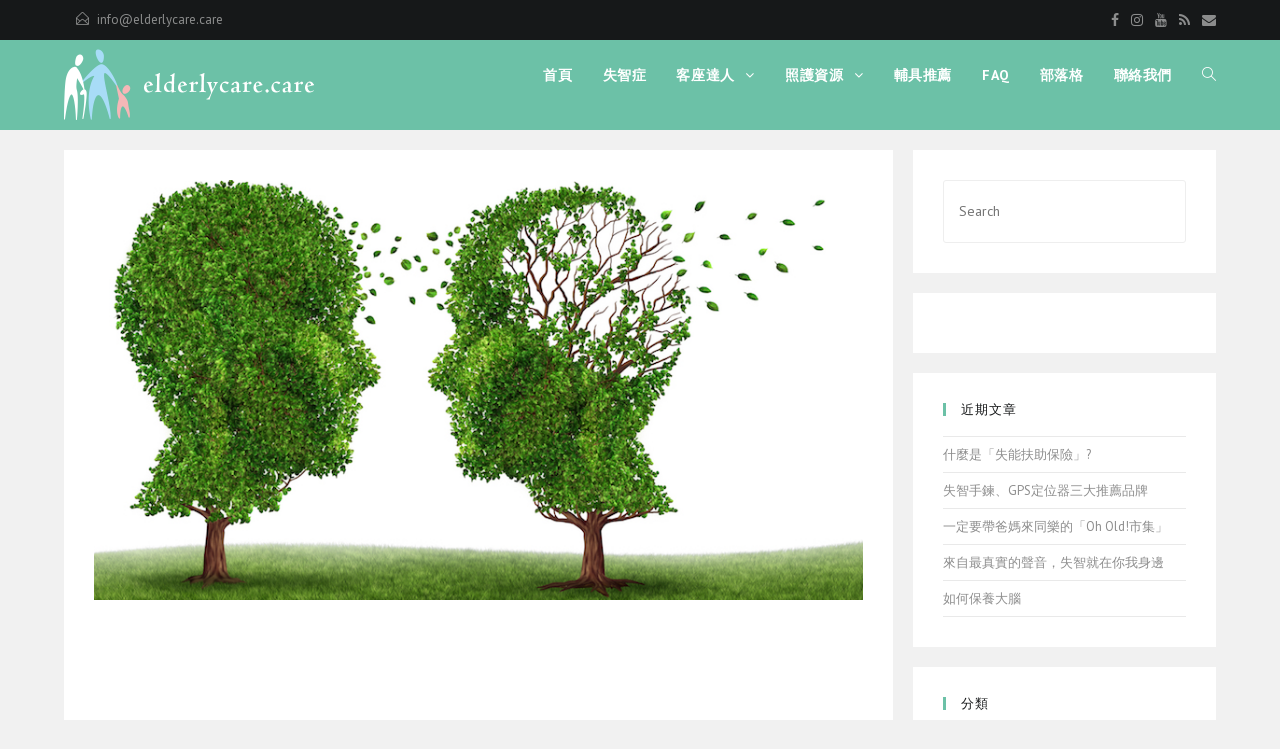

--- FILE ---
content_type: text/html; charset=UTF-8
request_url: https://elderlycare.care/dementia/
body_size: 12439
content:
<!DOCTYPE html><html class="html" lang="zh-TW"
prefix="og: https://ogp.me/ns#"  itemscope itemtype="http://schema.org/WebPage"><head><meta charset="UTF-8"><link rel="profile" href="https://gmpg.org/xfn/11"><title>dementia &#8211; 有一日咱若老</title><link rel="stylesheet" href="https://fonts.googleapis.com/css?family=PT%20Sans%3A100%2C200%2C300%2C400%2C500%2C600%2C700%2C800%2C900%2C100i%2C200i%2C300i%2C400i%2C500i%2C600i%2C700i%2C800i%2C900i%7COpen%20Sans%3A100%2C200%2C300%2C400%2C500%2C600%2C700%2C800%2C900%2C100i%2C200i%2C300i%2C400i%2C500i%2C600i%2C700i%2C800i%2C900i&subset=" /><link rel="stylesheet" href="https://elderlycare.care/wp-content/cache/min/1/164c78147e1d8053f2ea765d1df68c57.css" data-minify="1" /><meta name="viewport" content="width=device-width, initial-scale=1"><link rel='dns-prefetch' href='//fonts.googleapis.com' /><link rel="alternate" type="application/rss+xml" title="訂閱《有一日咱若老》&raquo; 資訊提供" href="https://elderlycare.care/feed/" /><link rel="alternate" type="application/rss+xml" title="訂閱《有一日咱若老》&raquo; 留言的資訊提供" href="https://elderlycare.care/comments/feed/" /><link rel="alternate" type="application/rss+xml" title="訂閱《有一日咱若老 》&raquo;〈dementia〉留言的資訊提供" href="https://elderlycare.care/feed/?attachment_id=1020" /><style type="text/css">img.wp-smiley,img.emoji{display:inline!important;border:none!important;box-shadow:none!important;height:1em!important;width:1em!important;margin:0 .07em!important;vertical-align:-0.1em!important;background:none!important;padding:0!important}</style><style id='ez-toc-inline-css' type='text/css'>div#ez-toc-container p.ez-toc-title{font-size:120%}div#ez-toc-container p.ez-toc-title{font-weight:500}div#ez-toc-container ul li{font-size:95%}</style> <script type='text/javascript' src='https://elderlycare.care/wp-content/cache/busting/1/wp-includes/js/jquery/jquery-1.12.4.js'></script> <link rel='https://api.w.org/' href='https://elderlycare.care/wp-json/' /><link rel="EditURI" type="application/rsd+xml" title="RSD" href="https://elderlycare.care/xmlrpc.php?rsd" /><link rel="wlwmanifest" type="application/wlwmanifest+xml" href="https://elderlycare.care/wp-includes/wlwmanifest.xml" /><meta name="generator" content="WordPress 4.9.13" /><link rel='shortlink' href='https://elderlycare.care/?p=1020' /><meta property="fb:app_id" content="922269977949592"/><link rel="icon" href="https://elderlycare.care/wp-content/uploads/2017/11/elderlycare.png" sizes="32x32" /><link rel="icon" href="https://elderlycare.care/wp-content/uploads/2017/11/elderlycare.png" sizes="192x192" /><link rel="apple-touch-icon-precomposed" href="https://elderlycare.care/wp-content/uploads/2017/11/elderlycare.png" /><meta name="msapplication-TileImage" content="https://elderlycare.care/wp-content/uploads/2017/11/elderlycare.png" /> <script>(function(i,s,o,g,r,a,m){i['GoogleAnalyticsObject']=r;i[r]=i[r]||function(){
	(i[r].q=i[r].q||[]).push(arguments)},i[r].l=1*new Date();a=s.createElement(o),
	m=s.getElementsByTagName(o)[0];a.async=1;a.src=g;m.parentNode.insertBefore(a,m)
})(window,document,'script','https://www.google-analytics.com/analytics.js','ga');
  ga('create', 'UA-109132442-1', 'auto');
  ga('send', 'pageview');</script> <style type="text/css" id="wp-custom-css">.full-btn.elementor-widget-button .elementor-button{width:100%}body #footer-widgets{text-align:center}body #footer-widgets .ocean-newsletter-form{margin:0 0 26px}body #footer-widgets .ocean-newsletter-form-wrap input[type="email"]{color:#7c7c7c;border-width:2px;border-color:rgba(255,255,255,.2);font-size:15px;letter-spacing:.8px}body #footer-widgets .ocean-newsletter-form-wrap input[type="email"]:hover{border-color:rgba(255,255,255,.5)}body #footer-widgets .ocean-newsletter-form-wrap input[type="email"]:focus{border-color:rgba(255,255,255,.6)}body #footer-widgets .ocean-newsletter-form-wrap button:hover{background-color:#5c7c19}body #footer-widgets .social-widget li a{color:#4a4a4a;font-size:20px;line-height:1;padding:.5em}body #footer-widgets .social-widget li a:hover{color:#8cba29}#scroll-top{right:30px;bottom:0;width:48px;height:35px;line-height:35px;font-size:22px;border-radius:4px 4px 0 0}@media only screen and (max-width:320px){#scroll-top{display:none!important}}.entry-content h2{background-color:#eee;border-left:5px solid #6BC1A7;padding:5px}</style><style type="text/css">a:hover,a.light:hover,.theme-heading .text::before,#top-bar-content>a:hover,#top-bar-social li.oceanwp-email a:hover,#site-navigation-wrap .dropdown-menu>li>a:hover,#site-header.medium-header #medium-searchform button:hover,.oceanwp-mobile-menu-icon a:hover,.blog-entry.post .blog-entry-header .entry-title a:hover,.blog-entry.post .blog-entry-readmore a:hover,.blog-entry.thumbnail-entry .blog-entry-category a,ul.meta li a:hover,.dropcap,.single nav.post-navigation .nav-links .title,body .related-post-title a:hover,body #wp-calendar caption,body .contact-info-widget.default i,body .contact-info-widget.big-icons i,body .custom-links-widget .oceanwp-custom-links li a:hover,body .custom-links-widget .oceanwp-custom-links li a:hover:before,body .posts-thumbnails-widget li a:hover,body .social-widget li.oceanwp-email a:hover,.comment-author .comment-meta .comment-reply-link,#respond #cancel-comment-reply-link:hover,#footer-widgets .footer-box a:hover,#footer-bottom a:hover,#footer-bottom #footer-bottom-menu a:hover,.sidr a:hover,.sidr-class-dropdown-toggle:hover,.sidr-class-menu-item-has-children.active>a,.sidr-class-menu-item-has-children.active>a>.sidr-class-dropdown-toggle,input[type=checkbox]:checked:before{color:#6cc1a7}input[type="button"],input[type="reset"],input[type="submit"],button[type="submit"],.button,#site-navigation-wrap .dropdown-menu>li.btn>a>span,.thumbnail:hover i,.post-quote-content,.omw-modal .omw-close-modal,body .contact-info-widget.big-icons li:hover i,body div.wpforms-container-full .wpforms-form input[type=submit],body div.wpforms-container-full .wpforms-form button[type=submit],body div.wpforms-container-full .wpforms-form .wpforms-page-button{background-color:#6cc1a7}.widget-title{border-color:#6cc1a7}blockquote{border-color:#6cc1a7}#searchform-dropdown{border-color:#6cc1a7}.dropdown-menu .sub-menu{border-color:#6cc1a7}.blog-entry.large-entry .blog-entry-readmore a:hover{border-color:#6cc1a7}.oceanwp-newsletter-form-wrap input[type="email"]:focus{border-color:#6cc1a7}.social-widget li.oceanwp-email a:hover{border-color:#6cc1a7}#respond #cancel-comment-reply-link:hover{border-color:#6cc1a7}body .contact-info-widget.big-icons li:hover i{border-color:#6cc1a7}#footer-widgets .oceanwp-newsletter-form-wrap input[type="email"]:focus{border-color:#6cc1a7}input[type="button"]:hover,input[type="reset"]:hover,input[type="submit"]:hover,button[type="submit"]:hover,input[type="button"]:focus,input[type="reset"]:focus,input[type="submit"]:focus,button[type="submit"]:focus,.button:hover,#site-navigation-wrap .dropdown-menu>li.btn>a:hover>span,.post-quote-author,.omw-modal .omw-close-modal:hover,body div.wpforms-container-full .wpforms-form input[type=submit]:hover,body div.wpforms-container-full .wpforms-form button[type=submit]:hover,body div.wpforms-container-full .wpforms-form .wpforms-page-button:hover{background-color:#313131}a{color:#8e8e8e}a:hover{color:#6cc1a7}form input[type="text"],form input[type="password"],form input[type="email"],form input[type="url"],form input[type="date"],form input[type="month"],form input[type="time"],form input[type="datetime"],form input[type="datetime-local"],form input[type="week"],form input[type="number"],form input[type="search"],form input[type="tel"],form input[type="color"],form select,form textarea{padding:18px 15px 18px 15px}body div.wpforms-container-full .wpforms-form input[type=date],body div.wpforms-container-full .wpforms-form input[type=datetime],body div.wpforms-container-full .wpforms-form input[type=datetime-local],body div.wpforms-container-full .wpforms-form input[type=email],body div.wpforms-container-full .wpforms-form input[type=month],body div.wpforms-container-full .wpforms-form input[type=number],body div.wpforms-container-full .wpforms-form input[type=password],body div.wpforms-container-full .wpforms-form input[type=range],body div.wpforms-container-full .wpforms-form input[type=search],body div.wpforms-container-full .wpforms-form input[type=tel],body div.wpforms-container-full .wpforms-form input[type=text],body div.wpforms-container-full .wpforms-form input[type=time],body div.wpforms-container-full .wpforms-form input[type=url],body div.wpforms-container-full .wpforms-form input[type=week],body div.wpforms-container-full .wpforms-form select,body div.wpforms-container-full .wpforms-form textarea{padding:18px 15px 18px 15px;height:auto}form input[type="text"],form input[type="password"],form input[type="email"],form input[type="url"],form input[type="date"],form input[type="month"],form input[type="time"],form input[type="datetime"],form input[type="datetime-local"],form input[type="week"],form input[type="number"],form input[type="search"],form input[type="tel"],form input[type="color"],form select,form textarea,.select2-container .select2-choice,.woocommerce .woocommerce-checkout .select2-container--default .select2-selection--single{border-color:#eee}body div.wpforms-container-full .wpforms-form input[type=date],body div.wpforms-container-full .wpforms-form input[type=datetime],body div.wpforms-container-full .wpforms-form input[type=datetime-local],body div.wpforms-container-full .wpforms-form input[type=email],body div.wpforms-container-full .wpforms-form input[type=month],body div.wpforms-container-full .wpforms-form input[type=number],body div.wpforms-container-full .wpforms-form input[type=password],body div.wpforms-container-full .wpforms-form input[type=range],body div.wpforms-container-full .wpforms-form input[type=search],body div.wpforms-container-full .wpforms-form input[type=tel],body div.wpforms-container-full .wpforms-form input[type=text],body div.wpforms-container-full .wpforms-form input[type=time],body div.wpforms-container-full .wpforms-form input[type=url],body div.wpforms-container-full .wpforms-form input[type=week],body div.wpforms-container-full .wpforms-form select,body div.wpforms-container-full .wpforms-form textarea{border-color:#eee}form input[type="text"]:focus,form input[type="password"]:focus,form input[type="email"]:focus,form input[type="tel"]:focus,form input[type="url"]:focus,form input[type="search"]:focus,form textarea:focus,.select2-drop-active,.select2-dropdown-open.select2-drop-above .select2-choice,.select2-dropdown-open.select2-drop-above .select2-choices,.select2-drop.select2-drop-above.select2-drop-active,.select2-container-active .select2-choice,.select2-container-active .select2-choices{border-color:#6cc1a7}body div.wpforms-container-full .wpforms-form input:focus,body div.wpforms-container-full .wpforms-form textarea:focus,body div.wpforms-container-full .wpforms-form select:focus{border-color:#6cc1a7}.theme-button,input[type="submit"],button[type="submit"],button,.button,body div.wpforms-container-full .wpforms-form input[type=submit],body div.wpforms-container-full .wpforms-form button[type=submit],body div.wpforms-container-full .wpforms-form .wpforms-page-button{border-radius:1px}#top-bar-wrap,.oceanwp-top-bar-sticky{background-color:#161819}#top-bar-wrap{border-color:#161819}#top-bar-wrap,#top-bar-content strong{color:#8b8c8c}#top-bar-content a,#top-bar-social-alt a{color:#8b8c8c}#top-bar-content a:hover,#top-bar-social-alt a:hover{color:#80c8b1}#top-bar-social li a{color:#8b8c8c}#top-bar-social li a:hover{color:#80c8b1!important}#site-logo #site-logo-inner,.oceanwp-social-menu .social-menu-inner,#site-header.full_screen-header .menu-bar-inner,.after-header-content .after-header-content-inner{height:70px}#site-navigation-wrap .dropdown-menu>li>a,.oceanwp-mobile-menu-icon a,.after-header-content-inner>a{line-height:70px}#site-header,.has-transparent-header .is-sticky #site-header,.has-vh-transparent .is-sticky #site-header.vertical-header,#searchform-header-replace{background-color:#6cc1a7}#site-header.has-header-media .overlay-header-media{background-color:rgba(0,0,0,.5)}#site-logo #site-logo-inner a img,#site-header.center-header #site-navigation-wrap .middle-site-logo a img{max-width:260px}#site-logo a.site-logo-text{color:#fff}#searchform-dropdown input{color:#fff}#searchform-dropdown input{border-color:#000}#searchform-dropdown input:focus{border-color:#8cba29}#site-navigation-wrap .dropdown-menu>li>a,.oceanwp-mobile-menu-icon a,#searchform-header-replace-close{color:#fff}#site-navigation-wrap .dropdown-menu>li>a:hover,.oceanwp-mobile-menu-icon a:hover,#searchform-header-replace-close:hover{color:#426304}.dropdown-menu .sub-menu,#searchform-dropdown,.current-shop-items-dropdown{background-color:#212222}.dropdown-menu ul li.menu-item,.navigation>ul>li>ul.megamenu.sub-menu>li,.navigation .megamenu li ul.sub-menu{border-color:#000}.dropdown-menu ul li a.menu-link{color:#a9a9a9}.dropdown-menu ul li a.menu-link:hover{color:#fff}.dropdown-menu ul li a.menu-link:hover{background-color:#000}.navigation li.mega-cat .mega-cat-title{background-color:#000}.navigation li.mega-cat .mega-cat-title{color:#fff}.navigation li.mega-cat ul li .mega-post-title a{color:#fff}.navigation li.mega-cat ul li .mega-post-title a:hover{color:#8cba29}.navigation li.mega-cat ul li .mega-post-date{color:#999}a.sidr-class-toggle-sidr-close{background-color:#161616}#sidr,#mobile-dropdown{background-color:#212222}#sidr li,#sidr ul,#mobile-dropdown ul li,#mobile-dropdown ul li ul{border-color:#000}body .sidr a,body .sidr-class-dropdown-toggle,#mobile-dropdown ul li a,#mobile-dropdown ul li a .dropdown-toggle,#mobile-fullscreen ul li a,#mobile-fullscreen .oceanwp-social-menu.simple-social ul li a{color:#a9a9a9}#mobile-fullscreen a.close .close-icon-inner,#mobile-fullscreen a.close .close-icon-inner::after{background-color:#a9a9a9}body .sidr a:hover,body .sidr-class-dropdown-toggle:hover,body .sidr-class-dropdown-toggle .fa,body .sidr-class-menu-item-has-children.active>a,body .sidr-class-menu-item-has-children.active>a>.sidr-class-dropdown-toggle,#mobile-dropdown ul li a:hover,#mobile-dropdown ul li a .dropdown-toggle:hover,#mobile-dropdown .menu-item-has-children.active>a,#mobile-dropdown .menu-item-has-children.active>a>.dropdown-toggle,#mobile-fullscreen ul li a:hover,#mobile-fullscreen .oceanwp-social-menu.simple-social ul li a:hover{color:#fff}#mobile-fullscreen a.close:hover .close-icon-inner,#mobile-fullscreen a.close:hover .close-icon-inner::after{background-color:#fff}.sidr-class-dropdown-menu ul,#mobile-dropdown ul li ul,#mobile-fullscreen ul ul.sub-menu{background-color:#2d2d2d}body .sidr-class-mobile-searchform input,body .sidr-class-mobile-searchform input:focus,#mobile-dropdown #mobile-menu-search form input,#mobile-fullscreen #mobile-search input,#mobile-fullscreen #mobile-search label{color:#fff}body .sidr-class-mobile-searchform input,#mobile-dropdown #mobile-menu-search form input,#mobile-fullscreen #mobile-search input{border-color:#3f3f3f}body .sidr-class-mobile-searchform input:focus,#mobile-dropdown #mobile-menu-search form input:focus,#mobile-fullscreen #mobile-search input:focus{border-color:#5e5e5e}.sidr-class-mobile-searchform button,#mobile-dropdown #mobile-menu-search form button{color:#6d6d6d}.sidr-class-mobile-searchform button:hover,#mobile-dropdown #mobile-menu-search form button:hover{color:#a9a9a9}.widget-title{border-color:#6cc1a7}#footer-widgets,#footer-widgets p,#footer-widgets li a:before,#footer-widgets .contact-info-widget span.oceanwp-contact-title,#footer-widgets .recent-posts-date,#footer-widgets .recent-posts-comments,#footer-widgets .widget-recent-posts-icons li .fa{color:#fff}#footer-widgets li,#footer-widgets #wp-calendar caption,#footer-widgets #wp-calendar th,#footer-widgets #wp-calendar tbody,#footer-widgets .contact-info-widget i,#footer-widgets .oceanwp-newsletter-form-wrap input[type="email"],#footer-widgets .posts-thumbnails-widget li,#footer-widgets .social-widget li a{border-color:#aaa}#footer-widgets .footer-box a:hover,#footer-widgets a:hover{color:#6cc1a7}#footer-bottom{background-color:#2d2d2d}#footer-bottom,#footer-bottom p{color:#6b6b6b}#footer-bottom a,#footer-bottom #footer-bottom-menu a{color:#6b6b6b}#footer-bottom a:hover,#footer-bottom #footer-bottom-menu a:hover{color:#6cc1a7}body{font-family:PT Sans;font-size:15px;color:#333}h1,h2,h3,h4,h5,h6,.theme-heading,.widget-title,.oceanwp-widget-recent-posts-title,.comment-reply-title,.entry-title,.sidebar-box .widget-title{font-family:Open Sans;color:#161819}#top-bar-content,#top-bar-social-alt{font-size:13px}#site-navigation-wrap .dropdown-menu>li>a,#site-header.full_screen-header .fs-dropdown-menu>li>a,#site-header.top-header #site-navigation-wrap .dropdown-menu>li>a,#site-header.center-header #site-navigation-wrap .dropdown-menu>li>a,#site-header.medium-header #site-navigation-wrap .dropdown-menu>li>a,.oceanwp-mobile-menu-icon a{font-weight:600;font-size:14px;text-transform:uppercase}#footer-widgets .footer-box .widget-title{color:#6cc1a7}#footer-bottom #copyright{font-weight:600;font-size:13px;letter-spacing:.6px;text-transform:uppercase}</style></head><body data-rsssl=1 class="attachment attachment-template-default single single-attachment postid-1020 attachmentid-1020 attachment-jpeg wp-custom-logo oceanwp-theme sidebar-mobile separate-layout no-header-border default-breakpoint has-sidebar content-right-sidebar has-topbar page-header-disabled has-breadcrumbs pagination-left elementor-default"><div id="outer-wrap" class="site clr"><div id="wrap" class="clr"><div id="top-bar-wrap" class="clr"><div id="top-bar" class="clr container"><div id="top-bar-inner" class="clr"><div id="top-bar-content" class="clr has-content top-bar-left"> <span class="topbar-content"><i class="icon-envelope-open" style="margin: 0 8px 0 12px"></i><a href="mailto:info@elderlycare.care">info@elderlycare.care</a> </span></div><div id="top-bar-social" class="clr top-bar-right"><ul class="clr"><li class="oceanwp-facebook"><a href="https://www.facebook.com/elderlycare.care/" title="Facebook" target="_self"><span class="fa fa-facebook"></span></a></li><li class="oceanwp-instagram"><a href="https://www.instagram.com/elderlycare.care/" title="Instagram" target="_self"><span class="fa fa-instagram"></span></a></li><li class="oceanwp-youtube"><a href="#" title="Youtube" target="_self"><span class="fa fa-youtube"></span></a></li><li class="oceanwp-rss"><a href="http://feeds.feedburner.com/elderlycare/yBLO" title="RSS" target="_self"><span class="fa fa-rss"></span></a></li><li class="oceanwp-email"><a href="mailto:in&#102;o&#64;el&#100;e&#114;l&#121;ca&#114;&#101;.&#99;a&#114;&#101;" title="Email" target="_self"><span class="fa fa-envelope"></span></a></li></ul></div></div></div></div><header id="site-header" class="minimal-header header-replace effect-two clr" data-height="70" itemscope="itemscope" itemtype="http://schema.org/WPHeader"><div id="site-header-inner" class="clr container"><div id="site-logo" class="clr" itemscope itemtype="http://schema.org/Brand"><div id="site-logo-inner" class="clr"><a href="https://elderlycare.care/" class="custom-logo-link" rel="home" itemprop="url"><img width="500" height="180" src="https://elderlycare.care/wp-content/uploads/2017/11/eldercare_logo.png" class="custom-logo" alt="有一日咱若老" itemprop="logo" srcset="https://elderlycare.care/wp-content/uploads/2017/11/eldercare_logo.png 1x, https://elderlycare.care/wp-content/uploads/2017/11/eldercare_logo.png 2x" /></a></div></div><div id="site-navigation-wrap" class="no-top-border clr"><nav id="site-navigation" class="navigation main-navigation clr" itemscope="itemscope" itemtype="http://schema.org/SiteNavigationElement"><ul id="menu-main-menu" class="main-menu dropdown-menu sf-menu"><li id="menu-item-819" class="menu-item menu-item-type-post_type menu-item-object-page menu-item-home menu-item-819"><a href="https://elderlycare.care/" class="menu-link"><span class="text-wrap">首頁</span></a></li><li id="menu-item-822" class="menu-item menu-item-type-taxonomy menu-item-object-category menu-item-822"><a href="https://elderlycare.care/category/dementia/" class="menu-link"><span class="text-wrap">失智症</span></a></li><li id="menu-item-925" class="menu-item menu-item-type-taxonomy menu-item-object-category menu-item-has-children dropdown menu-item-925"><a href="https://elderlycare.care/category/expert/" class="menu-link"><span class="text-wrap">客座達人 <span class="nav-arrow fa fa-angle-down"></span></span></a><ul class="sub-menu"><li id="menu-item-1806" class="menu-item menu-item-type-taxonomy menu-item-object-category menu-item-1806"><a href="https://elderlycare.care/category/expert/psychiatry/" class="menu-link"><span class="text-wrap">精神科推薦文章</span></a></li><li id="menu-item-1377" class="menu-item menu-item-type-taxonomy menu-item-object-category menu-item-1377"><a href="https://elderlycare.care/category/chinese-medicine-health/" class="menu-link"><span class="text-wrap">中醫養生</span></a></li><li id="menu-item-1376" class="menu-item menu-item-type-taxonomy menu-item-object-category menu-item-1376"><a href="https://elderlycare.care/category/traditional-chinese-medicine/" class="menu-link"><span class="text-wrap">中醫調理</span></a></li><li id="menu-item-1451" class="menu-item menu-item-type-taxonomy menu-item-object-category menu-item-1451"><a href="https://elderlycare.care/category/insurance/" class="menu-link"><span class="text-wrap">照護保險知識</span></a></li></ul></li><li id="menu-item-823" class="menu-item menu-item-type-taxonomy menu-item-object-category menu-item-has-children dropdown menu-item-823 nav-no-click"><a href="https://elderlycare.care/category/resource/" class="menu-link"><span class="text-wrap">照護資源 <span class="nav-arrow fa fa-angle-down"></span></span></a><ul class="sub-menu"><li id="menu-item-899" class="menu-item menu-item-type-taxonomy menu-item-object-category menu-item-899"><a href="https://elderlycare.care/category/resource/medical/" class="menu-link"><span class="text-wrap">衛生醫療</span></a></li><li id="menu-item-898" class="menu-item menu-item-type-taxonomy menu-item-object-category menu-item-898"><a href="https://elderlycare.care/category/resource/community-welfare/" class="menu-link"><span class="text-wrap">社會福利</span></a></li></ul></li><li id="menu-item-926" class="menu-item menu-item-type-taxonomy menu-item-object-category menu-item-926"><a href="https://elderlycare.care/category/aids-recommended/" class="menu-link"><span class="text-wrap">輔具推薦</span></a></li><li id="menu-item-1072" class="menu-item menu-item-type-post_type menu-item-object-page menu-item-1072"><a href="https://elderlycare.care/faq/" class="menu-link"><span class="text-wrap">FAQ</span></a></li><li id="menu-item-944" class="menu-item menu-item-type-taxonomy menu-item-object-category menu-item-944"><a href="https://elderlycare.care/category/blog/" class="menu-link"><span class="text-wrap">部落格</span></a></li><li id="menu-item-820" class="menu-item menu-item-type-post_type menu-item-object-page menu-item-820"><a href="https://elderlycare.care/contact/" class="menu-link"><span class="text-wrap">聯絡我們</span></a></li><li class="search-toggle-li"><a href="#" class="site-search-toggle search-header-replace-toggle"><span class="icon-magnifier"></span></a></li></ul><div id="searchform-header-replace" class="header-searchform-wrap clr"><form method="get" action="https://elderlycare.care/" class="header-searchform"> <input type="search" name="s" autocomplete="off" value="" placeholder="Type then hit enter to search..." /></form> <span id="searchform-header-replace-close" class="icon-close"></span></div></nav></div><div class="oceanwp-mobile-menu-icon clr mobile-right"> <a href="#" class="mobile-menu"> <i class="fa fa-bars"></i> <span class="oceanwp-text">Menu</span></a></div></div></header><main id="main" class="site-main clr" ><div id="content-wrap" class="container clr"><div id="primary" class="content-area clr"><div id="content" class="site-content"><article class="image-attachment post-1020 attachment type-attachment status-inherit hentry entry"><p><img width="824" height="450" src="https://elderlycare.care/wp-content/uploads/2017/11/dementia.jpg" class="attachment-full size-full" alt="" srcset="https://elderlycare.care/wp-content/uploads/2017/11/dementia.jpg 824w, https://elderlycare.care/wp-content/uploads/2017/11/dementia-300x164.jpg 300w, https://elderlycare.care/wp-content/uploads/2017/11/dementia-768x419.jpg 768w" sizes="(max-width: 824px) 100vw, 824px" /></p><div class="entry clr"><div style="float: none; margin:5px 0 5px 0; text-align:center;"> <script async src="//pagead2.googlesyndication.com/pagead/js/adsbygoogle.js"></script> <ins class="adsbygoogle"
style="display:block"
data-ad-format="fluid"
data-ad-layout-key="-fe+63+33-hg+ln"
data-ad-client="ca-pub-8434339839817842"
data-ad-slot="3777042880"></ins> <script>(adsbygoogle = window.adsbygoogle || []).push({});
google.com, pub-8434339839817842, DIRECT, f08c47fec0942fa0</script> </div><div style="float: none; margin:5px 0 5px 0; text-align:center;"> <script async src="//pagead2.googlesyndication.com/pagead/js/adsbygoogle.js"></script> <ins class="adsbygoogle"
style="display:block"
data-ad-format="fluid"
data-ad-layout-key="-ej+6a+r-c5+j0"
data-ad-client="ca-pub-8434339839817842"
data-ad-slot="4954393184"></ins> <script>(adsbygoogle = window.adsbygoogle || []).push({});
google.com, pub-8434339839817842, DIRECT, f08c47fec0942fa0</script> </div><div style="font-size: 0px; height: 0px; line-height: 0px; margin: 0; padding: 0; clear: both;"></div><div id='fbcs_box' class='comments-area'><div class='fb-comments' data-href='https://elderlycare.care/dementia/' data-num-posts='5' data-width='100%' data-colorscheme='light' data-notify='true'></div></div><section id="comments" class="comments-area clr"><div id="respond" class="comment-respond"><h3 id="reply-title" class="comment-reply-title">發佈留言 <small><a rel="nofollow" id="cancel-comment-reply-link" href="/dementia/#respond" style="display:none;">取消回覆</a></small></h3><form action="https://elderlycare.care/wp-comments-post.php" method="post" id="commentform" class="comment-form" novalidate><div class="comment-textarea"><textarea name="comment" id="comment" cols="39" rows="4" tabindex="100" class="textarea-comment" placeholder="Your Comment Here..."></textarea></div><div class="comment-form-author"><input type="text" name="author" id="author" value="" placeholder="Name (required)" size="22" tabindex="101" aria-required="true" class="input-name" /></div><div class="comment-form-email"><input type="text" name="email" id="email" value="" placeholder="Email (required)" size="22" tabindex="102" aria-required="true" class="input-email" /></div><div class="comment-form-url"><input type="text" name="url" id="url" value="" placeholder="Website" size="22" tabindex="103" class="input-website" /></div><p class="form-submit"><input name="submit" type="submit" id="comment-submit" class="submit" value="Post Comment" /> <input type='hidden' name='comment_post_ID' value='1020' id='comment_post_ID' /> <input type='hidden' name='comment_parent' id='comment_parent' value='0' /></p><p style="display: none;"><input type="hidden" id="akismet_comment_nonce" name="akismet_comment_nonce" value="68b2049d99" /></p><p style="display: none;"><input type="hidden" id="ak_js" name="ak_js" value="77"/></p></form></div></section></div></article></div></div><aside id="right-sidebar" class="sidebar-container widget-area sidebar-primary" itemscope="itemscope" itemtype="http://schema.org/WPSideBar"><div id="right-sidebar-inner" class="clr"><div id="search-2" class="sidebar-box widget_search clr"><form method="get" class="searchform" id="searchform" action="https://elderlycare.care/"> <input type="text" class="field" name="s" id="s" placeholder="Search"></form></div><div id="custom_html-2" class="widget_text sidebar-box widget_custom_html clr"><div class="textwidget custom-html-widget">  <script type="text/javascript">var _paq = _paq || []; (function(){ if(window.apScriptInserted) return; _paq.push(['clientToken', 'P%2bsIjEMd6oQ%3d']); var d=document, g=d.createElement('script'), s=d.getElementsByTagName('script')[0]; g.type='text/javascript'; g.async=true; g.defer=true; g.src='https://prod.benchmarkemail.com/tracker.bundle.js'; s.parentNode.insertBefore(g,s); window.apScriptInserted=true;})();</script>  <noscript>Please enable JavaScript <br /><div align="center" style="padding-top:5px;font-family:Arial,Helvetica,sans-serif;font-size:10px;color:#999999;"><a href="https://www.benchmarkemail.com/email-marketing?utm_source=usersignupforms&utm_medium=customers&utm_campaign=usersignupforms" target="_new" style="text-decoration:none;font-family:Arial,Helvetica,sans-serif;font-size:10px;color:#999999;">Email Marketing </a> by Benchmark</div></noscript></div></div><div id="recent-posts-2" class="sidebar-box widget_recent_entries clr"><h4 class="widget-title">近期文章</h4><ul><li> <a href="https://elderlycare.care/expert/what-is-disability-support-insurance/">什麼是「失能扶助保險」?</a></li><li> <a href="https://elderlycare.care/dementia/dementia-bracelet/">失智手鍊、GPS定位器三大推薦品牌</a></li><li> <a href="https://elderlycare.care/blog/oh-old-matket/">一定要帶爸媽來同樂的「Oh Old!市集」</a></li><li> <a href="https://elderlycare.care/dementia/dementia-near-by-side/">來自最真實的聲音，失智就在你我身邊</a></li><li> <a href="https://elderlycare.care/dementia/maintenance-of-the-brain/">如何保養大腦</a></li></ul></div><div id="ocean_custom_menu-2" class="sidebar-box widget-oceanwp-custom-menu custom-menu-widget clr"><h4 class="widget-title">分類</h4><div class="oceanwp-custom-menu clr ocean_custom_menu-2 left dropdown-hover"><ul id="menu-side" class="dropdown-menu sf-menu"><li  id="menu-item-1349" class="menu-item menu-item-type-taxonomy menu-item-object-category menu-item-1349"><a href="https://elderlycare.care/category/faq/" class="menu-link">FAQ</a></li><li  id="menu-item-1351" class="menu-item menu-item-type-taxonomy menu-item-object-category menu-item-1351"><a href="https://elderlycare.care/category/dementia/" class="menu-link">失智症</a></li><li  id="menu-item-1359" class="menu-item menu-item-type-taxonomy menu-item-object-category menu-item-1359"><a href="https://elderlycare.care/category/aids-recommended/" class="menu-link">輔具推薦</a></li><li  id="menu-item-1355" class="menu-item menu-item-type-taxonomy menu-item-object-category menu-item-has-children dropdown menu-item-1355"><a href="https://elderlycare.care/category/resource/" class="menu-link">照護資源 <span class="nav-arrow fa fa-angle-down"></span></a><ul class="sub-menu"><li  id="menu-item-1356" class="menu-item menu-item-type-taxonomy menu-item-object-category menu-item-1356"><a href="https://elderlycare.care/category/resource/community-welfare/" class="menu-link">社會福利</a></li><li  id="menu-item-1357" class="menu-item menu-item-type-taxonomy menu-item-object-category menu-item-1357"><a href="https://elderlycare.care/category/resource/medical/" class="menu-link">衛生醫療</a></li></ul></li><li  id="menu-item-1372" class="menu-item menu-item-type-post_type menu-item-object-page menu-item-has-children dropdown menu-item-1372 nav-no-click"><a href="https://elderlycare.care/chinese-medicine-share/" class="menu-link">中醫保健 <span class="nav-arrow fa fa-angle-down"></span></a><ul class="sub-menu"><li  id="menu-item-1374" class="menu-item menu-item-type-taxonomy menu-item-object-category menu-item-1374"><a href="https://elderlycare.care/category/chinese-medicine-health/" class="menu-link">中醫養生</a></li><li  id="menu-item-1373" class="menu-item menu-item-type-taxonomy menu-item-object-category menu-item-1373"><a href="https://elderlycare.care/category/traditional-chinese-medicine/" class="menu-link">中醫調理</a></li></ul></li><li  id="menu-item-1601" class="menu-item menu-item-type-taxonomy menu-item-object-category menu-item-1601"><a href="https://elderlycare.care/category/expert/psychiatry/" class="menu-link">精神科推薦文章</a></li><li  id="menu-item-1360" class="menu-item menu-item-type-taxonomy menu-item-object-category menu-item-1360"><a href="https://elderlycare.care/category/blog/" class="menu-link">部落格</a></li></ul></div></div><div id="ocean_instagram-1" class="sidebar-box widget-oceanwp-instagram instagram-widget clr"><h4 class="widget-title">Instagram</h4>Instagram has returned invalid data.</div><div id="text-8" class="sidebar-box widget_text clr"><h4 class="widget-title">GOOGLE</h4><div class="textwidget"><p><script async src="//pagead2.googlesyndication.com/pagead/js/adsbygoogle.js"></script><br /> <ins class="adsbygoogle" style="display: block;" data-ad-format="fluid" data-ad-layout-key="-8d+1s-di+er+ex" data-ad-client="ca-pub-8434339839817842" data-ad-slot="5505057526"></ins><br /> <script>(adsbygoogle = window.adsbygoogle || []).push({});</script></p></div></div><div id="newstatpress" class="sidebar-box nsp_WidgetStats clr"><h4 class="widget-title">網站人氣</h4>本日人氣：<span id="todaytotalpageviews">_</span><br> 總人氣： <span id="totalpageviews">_</span></div><div id="tag_cloud-2" class="sidebar-box widget_tag_cloud clr"><h4 class="widget-title">Tags</h4><div class="tagcloud"><a href="https://elderlycare.care/tag/oh-old/" class="tag-cloud-link tag-link-85 tag-link-position-1" style="font-size: 8pt;" aria-label="Oh Old (1 個項目)">Oh Old</a> <a href="https://elderlycare.care/tag/%e4%b8%ad%e9%86%ab%e4%bf%9d%e5%81%a5/" class="tag-cloud-link tag-link-34 tag-link-position-2" style="font-size: 8pt;" aria-label="中醫保健 (1 個項目)">中醫保健</a> <a href="https://elderlycare.care/tag/%e4%b8%ad%e9%86%ab%e5%a4%b1%e6%99%ba%e9%96%80%e8%a8%ba/" class="tag-cloud-link tag-link-52 tag-link-position-3" style="font-size: 16.4pt;" aria-label="中醫失智門診 (2 個項目)">中醫失智門診</a> <a href="https://elderlycare.care/tag/%e4%bf%9d%e9%a4%8a%e5%a4%a7%e8%85%a6/" class="tag-cloud-link tag-link-83 tag-link-position-4" style="font-size: 8pt;" aria-label="保養大腦 (1 個項目)">保養大腦</a> <a href="https://elderlycare.care/tag/%e5%84%aa%e7%85%a7%e8%ad%b7/" class="tag-cloud-link tag-link-25 tag-link-position-5" style="font-size: 8pt;" aria-label="優照護 (1 個項目)">優照護</a> <a href="https://elderlycare.care/tag/%e5%85%92%e7%ab%a5%e6%88%90%e9%95%b7%e7%99%bc%e8%82%b2/" class="tag-cloud-link tag-link-45 tag-link-position-6" style="font-size: 8pt;" aria-label="兒童成長發育 (1 個項目)">兒童成長發育</a> <a href="https://elderlycare.care/tag/%e5%85%a7%e6%b9%96%e6%93%84%e7%ab%a5/" class="tag-cloud-link tag-link-76 tag-link-position-7" style="font-size: 8pt;" aria-label="內湖擄童 (1 個項目)">內湖擄童</a> <a href="https://elderlycare.care/tag/%e5%85%a7%e6%b9%96%e6%93%84%e7%ab%a5%e6%a1%88/" class="tag-cloud-link tag-link-73 tag-link-position-8" style="font-size: 22pt;" aria-label="內湖擄童案 (3 個項目)">內湖擄童案</a> <a href="https://elderlycare.care/tag/%e5%8f%b8%e6%b3%95%e6%95%91%e6%bf%9f/" class="tag-cloud-link tag-link-77 tag-link-position-9" style="font-size: 8pt;" aria-label="司法救濟 (1 個項目)">司法救濟</a> <a href="https://elderlycare.care/tag/%e5%a4%b1%e6%99%ba%e4%bf%9d%e8%ad%89%e7%90%86%e8%b3%a0/" class="tag-cloud-link tag-link-92 tag-link-position-10" style="font-size: 8pt;" aria-label="失智保證理賠 (1 個項目)">失智保證理賠</a> <a href="https://elderlycare.care/tag/%e5%a4%b1%e6%99%ba%e6%89%8b%e7%92%b0/" class="tag-cloud-link tag-link-87 tag-link-position-11" style="font-size: 8pt;" aria-label="失智手環 (1 個項目)">失智手環</a> <a href="https://elderlycare.care/tag/%e5%a4%b1%e6%99%ba%e6%89%8b%e9%8d%8a%e6%8e%a8%e8%96%a6/" class="tag-cloud-link tag-link-88 tag-link-position-12" style="font-size: 8pt;" aria-label="失智手鍊推薦 (1 個項目)">失智手鍊推薦</a> <a href="https://elderlycare.care/tag/%e5%a4%b1%e6%99%ba%e7%97%87/" class="tag-cloud-link tag-link-84 tag-link-position-13" style="font-size: 8pt;" aria-label="失智症 (1 個項目)">失智症</a> <a href="https://elderlycare.care/tag/%e5%a4%b1%e6%99%ba%e7%97%87%e5%8f%8b%e5%96%84%e5%92%96%e5%95%a1/" class="tag-cloud-link tag-link-28 tag-link-position-14" style="font-size: 8pt;" aria-label="失智症友善咖啡 (1 個項目)">失智症友善咖啡</a> <a href="https://elderlycare.care/tag/%e5%a4%b1%e6%99%ba%e7%97%87%e6%9c%8d%e5%8b%99/" class="tag-cloud-link tag-link-38 tag-link-position-15" style="font-size: 8pt;" aria-label="失智症服務 (1 個項目)">失智症服務</a> <a href="https://elderlycare.care/tag/%e5%a4%b1%e6%99%ba%e7%97%87%e7%9d%a1%e7%9c%a0%e9%9a%9c%e7%a4%99/" class="tag-cloud-link tag-link-65 tag-link-position-16" style="font-size: 8pt;" aria-label="失智症睡眠障礙 (1 個項目)">失智症睡眠障礙</a> <a href="https://elderlycare.care/tag/%e5%a4%b1%e7%9c%a0/" class="tag-cloud-link tag-link-57 tag-link-position-17" style="font-size: 22pt;" aria-label="失眠 (3 個項目)">失眠</a> <a href="https://elderlycare.care/tag/%e5%a4%b1%e7%9c%a0%e7%94%a8%e8%97%a5/" class="tag-cloud-link tag-link-70 tag-link-position-18" style="font-size: 8pt;" aria-label="失眠用藥 (1 個項目)">失眠用藥</a> <a href="https://elderlycare.care/tag/%e5%a4%b1%e7%9c%a0%e9%96%80%e8%a8%ba/" class="tag-cloud-link tag-link-68 tag-link-position-19" style="font-size: 16.4pt;" aria-label="失眠門診 (2 個項目)">失眠門診</a> <a href="https://elderlycare.care/tag/%e5%a4%b1%e8%83%bd%e6%89%b6%e5%8a%a9%e9%9a%aa/" class="tag-cloud-link tag-link-90 tag-link-position-20" style="font-size: 8pt;" aria-label="失能扶助險 (1 個項目)">失能扶助險</a> <a href="https://elderlycare.care/tag/%e5%a5%87%e7%be%8e%e4%b8%ad%e9%86%ab%e5%b8%ab/" class="tag-cloud-link tag-link-32 tag-link-position-21" style="font-size: 16.4pt;" aria-label="奇美中醫師 (2 個項目)">奇美中醫師</a> <a href="https://elderlycare.care/tag/%e5%ae%89%e7%9c%a0%e8%97%a5%e6%88%90%e7%99%ae/" class="tag-cloud-link tag-link-60 tag-link-position-22" style="font-size: 8pt;" aria-label="安眠藥成癮 (1 個項目)">安眠藥成癮</a> <a href="https://elderlycare.care/tag/%e5%b7%b4%e6%96%af%e9%87%8f%e8%a1%a8/" class="tag-cloud-link tag-link-91 tag-link-position-23" style="font-size: 8pt;" aria-label="巴斯量表 (1 個項目)">巴斯量表</a> <a href="https://elderlycare.care/tag/%e5%bc%b7%e5%88%b6%e4%bd%8f%e9%99%a2/" class="tag-cloud-link tag-link-74 tag-link-position-24" style="font-size: 16.4pt;" aria-label="強制住院 (2 個項目)">強制住院</a> <a href="https://elderlycare.care/tag/%e6%88%92%e7%99%ae%e9%96%80%e8%a8%ba/" class="tag-cloud-link tag-link-59 tag-link-position-25" style="font-size: 8pt;" aria-label="戒癮門診 (1 個項目)">戒癮門診</a> <a href="https://elderlycare.care/tag/%e7%82%ba%e4%bb%80%e9%ba%bd%e5%a3%9e%e4%ba%ba%e8%a6%81%e6%89%93%e9%a6%ac%e8%b3%bd%e5%85%8b/" class="tag-cloud-link tag-link-72 tag-link-position-26" style="font-size: 8pt;" aria-label="為什麽壞人要打馬賽克 (1 個項目)">為什麽壞人要打馬賽克</a> <a href="https://elderlycare.care/tag/%e7%85%a7%e8%ad%b7app/" class="tag-cloud-link tag-link-24 tag-link-position-27" style="font-size: 8pt;" aria-label="照護app (1 個項目)">照護app</a> <a href="https://elderlycare.care/tag/%e7%89%9b%e5%a5%b6%e9%87%9d/" class="tag-cloud-link tag-link-71 tag-link-position-28" style="font-size: 8pt;" aria-label="牛奶針 (1 個項目)">牛奶針</a> <a href="https://elderlycare.care/tag/%e7%9d%a1%e7%9c%a0%e8%80%81%e5%8c%96/" class="tag-cloud-link tag-link-64 tag-link-position-29" style="font-size: 8pt;" aria-label="睡眠老化 (1 個項目)">睡眠老化</a> <a href="https://elderlycare.care/tag/%e7%9d%a1%e7%9c%a0%e9%9a%9c%e7%a4%99/" class="tag-cloud-link tag-link-66 tag-link-position-30" style="font-size: 16.4pt;" aria-label="睡眠障礙 (2 個項目)">睡眠障礙</a> <a href="https://elderlycare.care/tag/%e7%a3%a8%e7%89%99/" class="tag-cloud-link tag-link-79 tag-link-position-31" style="font-size: 8pt;" aria-label="磨牙 (1 個項目)">磨牙</a> <a href="https://elderlycare.care/tag/%e7%b2%be%e7%a5%9e%e7%97%85%e4%ba%ba%e9%80%83%e9%81%bf%e5%8f%b8%e6%b3%95/" class="tag-cloud-link tag-link-78 tag-link-position-32" style="font-size: 8pt;" aria-label="精神病人逃避司法 (1 個項目)">精神病人逃避司法</a> <a href="https://elderlycare.care/tag/%e7%b2%be%e7%a5%9e%e7%a7%91%e6%b1%a1%e5%90%8d%e5%8c%96/" class="tag-cloud-link tag-link-81 tag-link-position-33" style="font-size: 8pt;" aria-label="精神科污名化 (1 個項目)">精神科污名化</a> <a href="https://elderlycare.care/tag/%e7%b7%9a%e4%b8%8a%e7%85%a7%e8%ad%b7/" class="tag-cloud-link tag-link-23 tag-link-position-34" style="font-size: 8pt;" aria-label="線上照護 (1 個項目)">線上照護</a> <a href="https://elderlycare.care/tag/%e7%be%8e%e5%bf%83%e7%94%9f%e4%ba%86%e4%bb%80%e9%ba%bc%e7%97%85/" class="tag-cloud-link tag-link-82 tag-link-position-35" style="font-size: 8pt;" aria-label="美心生了什麼病 (1 個項目)">美心生了什麼病</a> <a href="https://elderlycare.care/tag/%e8%80%81%e4%ba%ba%e5%a4%b1%e7%9c%a0/" class="tag-cloud-link tag-link-63 tag-link-position-36" style="font-size: 8pt;" aria-label="老人失眠 (1 個項目)">老人失眠</a> <a href="https://elderlycare.care/tag/%e8%80%81%e4%ba%ba%e5%b0%b1%e6%a5%ad/" class="tag-cloud-link tag-link-30 tag-link-position-37" style="font-size: 8pt;" aria-label="老人就業 (1 個項目)">老人就業</a> <a href="https://elderlycare.care/tag/%e8%82%a9%e9%a0%b8%e7%97%a0%e7%97%9b%e6%80%8e%e9%ba%bc%e8%be%a6/" class="tag-cloud-link tag-link-61 tag-link-position-38" style="font-size: 8pt;" aria-label="肩頸痠痛怎麼辦 (1 個項目)">肩頸痠痛怎麼辦</a> <a href="https://elderlycare.care/tag/%e8%ba%ab%e5%bf%83%e7%a7%91/" class="tag-cloud-link tag-link-56 tag-link-position-39" style="font-size: 8pt;" aria-label="身心科 (1 個項目)">身心科</a> <a href="https://elderlycare.care/tag/%e9%82%84%e9%a1%98/" class="tag-cloud-link tag-link-80 tag-link-position-40" style="font-size: 8pt;" aria-label="還願 (1 個項目)">還願</a> <a href="https://elderlycare.care/tag/%e9%87%9d%e7%81%b8%e6%b2%bb%e7%99%82/" class="tag-cloud-link tag-link-62 tag-link-position-41" style="font-size: 8pt;" aria-label="針灸治療 (1 個項目)">針灸治療</a> <a href="https://elderlycare.care/tag/%e9%8a%80%e5%90%8c%e7%a4%be%e5%8d%80/" class="tag-cloud-link tag-link-86 tag-link-position-42" style="font-size: 8pt;" aria-label="銀同社區 (1 個項目)">銀同社區</a> <a href="https://elderlycare.care/tag/%e9%8a%80%e9%ab%ae%e6%97%8f%e5%b0%b1%e6%a5%ad/" class="tag-cloud-link tag-link-29 tag-link-position-43" style="font-size: 8pt;" aria-label="銀髮族就業 (1 個項目)">銀髮族就業</a> <a href="https://elderlycare.care/tag/%e9%a0%90%e9%98%b2%e5%a4%b1%e6%99%ba/" class="tag-cloud-link tag-link-27 tag-link-position-44" style="font-size: 16.4pt;" aria-label="預防失智 (2 個項目)">預防失智</a> <a href="https://elderlycare.care/tag/%e9%a0%90%e9%98%b2%e5%a4%b1%e6%99%ba%e7%97%87/" class="tag-cloud-link tag-link-26 tag-link-position-45" style="font-size: 8pt;" aria-label="預防失智症 (1 個項目)">預防失智症</a></div></div></div></aside></div></main><footer id="footer" class="site-footer" itemscope="itemscope" itemtype="http://schema.org/WPFooter"><div id="footer-inner" class="clr"><div id="footer-widgets" class="oceanwp-row clr"><div class="footer-widgets-inner container"><div class="footer-box span_1_of_3 col col-1"><div id="ocean_recent_posts-2" class="footer-widget widget-oceanwp-recent-posts recent-posts-widget clr"><h4 class="widget-title">Recent Posts</h4><ul class="oceanwp-recent-posts clr"><li class="clr"><a href="https://elderlycare.care/expert/what-is-disability-support-insurance/" title="什麼是「失能扶助保險」?" class="recent-posts-thumbnail"> <img width="150" height="150" src="[data-uri]" data-lazy-src="https://elderlycare.care/wp-content/uploads/2019/10/what-is-disability-support-insurance-150x150.jpg" class="attachment-thumbnail size-thumbnail wp-post-image" alt="什麼是「失能扶助保險」?" itemprop="image" /><noscript><img width="150" height="150" src="https://elderlycare.care/wp-content/uploads/2019/10/what-is-disability-support-insurance-150x150.jpg" class="attachment-thumbnail size-thumbnail wp-post-image" alt="什麼是「失能扶助保險」?" itemprop="image" /></noscript> <span class="overlay"></span> </a><div class="recent-posts-details clr"><div class="recent-posts-details-inner clr"><a href="https://elderlycare.care/expert/what-is-disability-support-insurance/" title="什麼是「失能扶助保險」?" class="recent-posts-title">什麼是「失能扶助保險」?</a><div class="recent-posts-info clr"><div class="recent-posts-date">十月 31, 2019<span class="sep">/</span></div><div class="recent-posts-comments"><a href="https://elderlycare.care/expert/what-is-disability-support-insurance/#respond">0 Comments</a></div></div></div></div></li><li class="clr"><a href="https://elderlycare.care/dementia/dementia-bracelet/" title="失智手鍊、GPS定位器三大推薦品牌" class="recent-posts-thumbnail"> <img width="150" height="150" src="[data-uri]" data-lazy-src="https://elderlycare.care/wp-content/uploads/2019/10/dementia-gps-13-150x150.jpg" class="attachment-thumbnail size-thumbnail wp-post-image" alt="失智手鍊、GPS定位器三大推薦品牌" itemprop="image" /><noscript><img width="150" height="150" src="https://elderlycare.care/wp-content/uploads/2019/10/dementia-gps-13-150x150.jpg" class="attachment-thumbnail size-thumbnail wp-post-image" alt="失智手鍊、GPS定位器三大推薦品牌" itemprop="image" /></noscript> <span class="overlay"></span> </a><div class="recent-posts-details clr"><div class="recent-posts-details-inner clr"><a href="https://elderlycare.care/dementia/dementia-bracelet/" title="失智手鍊、GPS定位器三大推薦品牌" class="recent-posts-title">失智手鍊、GPS定位器三大推薦品牌</a><div class="recent-posts-info clr"><div class="recent-posts-date">十月 12, 2019<span class="sep">/</span></div><div class="recent-posts-comments"><a href="https://elderlycare.care/dementia/dementia-bracelet/#comments">1 Comment</a></div></div></div></div></li><li class="clr"><a href="https://elderlycare.care/blog/oh-old-matket/" title="一定要帶爸媽來同樂的「Oh Old!市集」" class="recent-posts-thumbnail"> <img width="150" height="150" src="[data-uri]" data-lazy-src="https://elderlycare.care/wp-content/uploads/2019/10/oh-old-1-150x150.jpg" class="attachment-thumbnail size-thumbnail wp-post-image" alt="一定要帶爸媽來同樂的「Oh Old!市集」" itemprop="image" /><noscript><img width="150" height="150" src="https://elderlycare.care/wp-content/uploads/2019/10/oh-old-1-150x150.jpg" class="attachment-thumbnail size-thumbnail wp-post-image" alt="一定要帶爸媽來同樂的「Oh Old!市集」" itemprop="image" /></noscript> <span class="overlay"></span> </a><div class="recent-posts-details clr"><div class="recent-posts-details-inner clr"><a href="https://elderlycare.care/blog/oh-old-matket/" title="一定要帶爸媽來同樂的「Oh Old!市集」" class="recent-posts-title">一定要帶爸媽來同樂的「Oh Old!市集」</a><div class="recent-posts-info clr"><div class="recent-posts-date">十月 11, 2019<span class="sep">/</span></div><div class="recent-posts-comments"><a href="https://elderlycare.care/blog/oh-old-matket/#respond">0 Comments</a></div></div></div></div></li></ul></div></div><div class="footer-box span_1_of_3 col col-2"><div id="post_views_counter_list_widget-4" class="footer-widget widget_post_views_counter_list_widget clr"><h4 class="widget-title">Most Viewed Posts</h4><ul><li> <a class="post-title" href="https://elderlycare.care/resource/ucarer/">照護資源-優照護（第三方預約照護平台）</a></li><li> <a class="post-title" href="https://elderlycare.care/dementia/dementia-bracelet/">失智手鍊、GPS定位器三大推薦品牌</a></li><li> <a class="post-title" href="https://elderlycare.care/blog/oh-old-matket/">一定要帶爸媽來同樂的「Oh Old!市集」</a></li><li> <a class="post-title" href="https://elderlycare.care/expert/what-is-diprivan/">什麽是牛奶針(異丙酚)？</a></li><li> <a class="post-title" href="https://elderlycare.care/blog/senior-sensation/">來自瑞典的105歲人瑞網紅，丹尼卡爾森寫出人生新文章</a></li><li> <a class="post-title" href="https://elderlycare.care/resource/community-welfare/senior-intern/">成為跟勞勃·狄尼洛一樣的高年級實習生</a></li><li> <a class="post-title" href="https://elderlycare.care/expert/what-is-disability-support-insurance/">什麼是「失能扶助保險」?</a></li><li> <a class="post-title" href="https://elderlycare.care/dementia/dr-shun-ku-lin/">中醫失智門診推薦-林舜穀中醫師</a></li><li> <a class="post-title" href="https://elderlycare.care/expert/vital-energy-and-blood/">氣血、中醫氣血指的是什麼？中醫師李佳蓉醫師告訴你</a></li><li> <a class="post-title" href="https://elderlycare.care/dementia/hese-simple-lifestyle-changes-can-prevent-or-slow-alzheimers/">簡單的生活習慣改變可預防或減緩阿茲海默症</a></li></ul></div></div><div class="footer-box span_1_of_3 col col-3 "><div id="ocean_facebook-4" class="footer-widget widget_facebook_likebox clr"> <iframe src="https://www.facebook.com/plugins/likebox.php?href=https%3A%2F%2Fwww.facebook.com%2Felderlycare.care%2F&#038;width=300&#038;height=300&#038;colorscheme=light&#038;show_faces=true&#038;stream=true&#038;show_border=true&#038;header=false&#038;force_wall=true" scrolling="no" frameborder="0" style="border: none; overflow: hidden; width: 300px;  height: 300px; background: #fff" data-rocket-lazyload="fitvidscompatible" data-lazy-src="https://www.facebook.com/plugins/likebox.php?href=https%3A%2F%2Fwww.facebook.com%2Felderlycare.care%2F&#038;width=300&#038;height=300&#038;colorscheme=light&#038;show_faces=true&#038;stream=true&#038;show_border=true&#038;header=false&#038;force_wall=true"></iframe><noscript><iframe src="https://www.facebook.com/plugins/likebox.php?href=https%3A%2F%2Fwww.facebook.com%2Felderlycare.care%2F&#038;width=300&#038;height=300&#038;colorscheme=light&#038;show_faces=true&#038;stream=true&#038;show_border=true&#038;header=false&#038;force_wall=true" scrolling="no" frameborder="0" style="border: none; overflow: hidden; width: 300px;  height: 300px; background: #fff"></iframe></noscript></div></div></div></div><div id="footer-bottom" class="clr no-footer-nav"><div id="footer-bottom-inner" class="container clr"><div id="copyright" class="clr" role="contentinfo"> © Copyright - Elderly care Design By <a href="https://vk123.me" title="VK" target="_blank">VK</a>&amp;<a href="http://www.gud.tw/web/" title="Gud Space" target="_blank">Gud Space</a> <a href="https://elderlycare.care/privacy-policy/">隱私權政策｜</a><a href="https://elderlycare.care/affiliate-disclosure/">免責聲明</a></div></div></div></div></footer></div></div><a id="scroll-top" class="scroll-top-right" href="#"><span class="fa fa-chevron-up"></span></a><div id="sidr-close"> <a href="#" class="toggle-sidr-close"> <i class="icon icon-close"></i><span class="close-text">Close Menu</span> </a></div><div id="mobile-menu-search" class="clr"><form method="get" action="https://elderlycare.care/" class="mobile-searchform"> <input type="search" name="s" autocomplete="off" placeholder="Search" /> <button type="submit" class="searchform-submit"> <i class="icon icon-magnifier"></i> </button></form></div> <script type='text/javascript'>/* <![CDATA[ */ var thirsty_global_vars = {"home_url":"\/\/elderlycare.care","ajax_url":"https:\/\/elderlycare.care\/wp-admin\/admin-ajax.php","link_fixer_enabled":"yes","link_prefix":"recommends","link_prefixes":["recommends"],"post_id":"1020","enable_record_stats":"yes","enable_js_redirect":"yes","disable_thirstylink_class":""}; /* ]]> */</script> <script type='text/javascript'>/* <![CDATA[ */ var oceanwpLocalize = {"isRTL":"","menuSearchStyle":"header_replace","sidrSource":"#sidr-close, #site-navigation, #mobile-menu-search","sidrDisplace":"1","sidrSide":"left","sidrDropdownTarget":"icon","verticalHeaderTarget":"icon","customSelects":".woocommerce-ordering .orderby, #dropdown_product_cat, .widget_categories select, .widget_archive select, .single-product .variations_form .variations select","ajax_url":"https:\/\/elderlycare.care\/wp-admin\/admin-ajax.php"}; /* ]]> */</script> <!--[if lt IE 9]> <script type='text/javascript' src='https://elderlycare.care/wp-content/themes/oceanwp/assets/js//third/html5.min.js?ver=1.6.4'></script> <![endif]--> <script type='text/javascript'>/* <![CDATA[ */ var nsp_variablesAjax_totalpageviews = {"ajaxurl":"https:\/\/elderlycare.care\/wp-admin\/admin-ajax.php","postCommentNonce":"e97fbc50e3","VAR":"totalpageviews","URL":"","FLAG":"","LIMIT":"0"}; /* ]]> */</script> <script type='text/javascript'>/* <![CDATA[ */ var nsp_variablesAjax_todaytotalpageviews = {"ajaxurl":"https:\/\/elderlycare.care\/wp-admin\/admin-ajax.php","postCommentNonce":"e97fbc50e3","VAR":"todaytotalpageviews","URL":"","FLAG":"","LIMIT":"0"}; /* ]]> */</script> <script>(function(w, d){
	var b = d.getElementsByTagName("body")[0];
	var s = d.createElement("script"); s.async = true;
	s.src = !("IntersectionObserver" in w) ? "https://elderlycare.care/wp-content/plugins/wp-rocket/inc/front/js/lazyload-8.12.min.js" : "https://elderlycare.care/wp-content/plugins/wp-rocket/inc/front/js/lazyload-10.12.min.js";
	w.lazyLoadOptions = {
		elements_selector: "img,iframe",
		data_src: "lazy-src",
		data_srcset: "lazy-srcset",
		data_sizes: "lazy-sizes",
		skip_invisible: false,
		class_loading: "lazyloading",
		class_loaded: "lazyloaded",
		threshold: 300,
		callback_load: function(element) {
			if ( element.tagName === "IFRAME" && element.dataset.rocketLazyload == "fitvidscompatible" ) {
				if (element.classList.contains("lazyloaded") ) {
					if (typeof window.jQuery != "undefined") {
						if (jQuery.fn.fitVids) {
							jQuery(element).parent().fitVids();
						}
					}
				}
			}
		}
	}; // Your options here. See "recipes" for more information about async.
	b.appendChild(s);
}(window, document));

// Listen to the Initialized event
window.addEventListener('LazyLoad::Initialized', function (e) {
    // Get the instance and puts it in the lazyLoadInstance variable
	var lazyLoadInstance = e.detail.instance;

	var observer = new MutationObserver(function(mutations) {
		mutations.forEach(function(mutation) {
			lazyLoadInstance.update();
		} );
	} );
	
	var b      = document.getElementsByTagName("body")[0];
	var config = { childList: true, subtree: true };
	
	observer.observe(b, config);
}, false);</script><script src="https://elderlycare.care/wp-content/cache/min/1/e7b8f36ab1afa203438caa5f80f6a206.js" data-minify="1" defer></script></body></html>
<!-- This website is like a Rocket, isn't it? Performance optimized by WP Rocket. Learn more: https://wp-rocket.me -->

--- FILE ---
content_type: text/html; charset=utf-8
request_url: https://www.google.com/recaptcha/api2/aframe
body_size: 268
content:
<!DOCTYPE HTML><html><head><meta http-equiv="content-type" content="text/html; charset=UTF-8"></head><body><script nonce="AwV0I3fJ49syRCpeHqRHEw">/** Anti-fraud and anti-abuse applications only. See google.com/recaptcha */ try{var clients={'sodar':'https://pagead2.googlesyndication.com/pagead/sodar?'};window.addEventListener("message",function(a){try{if(a.source===window.parent){var b=JSON.parse(a.data);var c=clients[b['id']];if(c){var d=document.createElement('img');d.src=c+b['params']+'&rc='+(localStorage.getItem("rc::a")?sessionStorage.getItem("rc::b"):"");window.document.body.appendChild(d);sessionStorage.setItem("rc::e",parseInt(sessionStorage.getItem("rc::e")||0)+1);localStorage.setItem("rc::h",'1768278066442');}}}catch(b){}});window.parent.postMessage("_grecaptcha_ready", "*");}catch(b){}</script></body></html>

--- FILE ---
content_type: text/plain
request_url: https://www.google-analytics.com/j/collect?v=1&_v=j102&a=793408395&t=pageview&_s=1&dl=https%3A%2F%2Felderlycare.care%2Fdementia%2F&ul=en-us%40posix&dt=dementia%20%E2%80%93%20%E6%9C%89%E4%B8%80%E6%97%A5%E5%92%B1%E8%8B%A5%E8%80%81&sr=1280x720&vp=1280x720&_u=IEBAAEABAAAAACAAI~&jid=1457252410&gjid=371602143&cid=100899267.1768278065&tid=UA-109132442-1&_gid=1823136287.1768278065&_r=1&_slc=1&z=1958565814
body_size: -451
content:
2,cG-S5TQP266MS